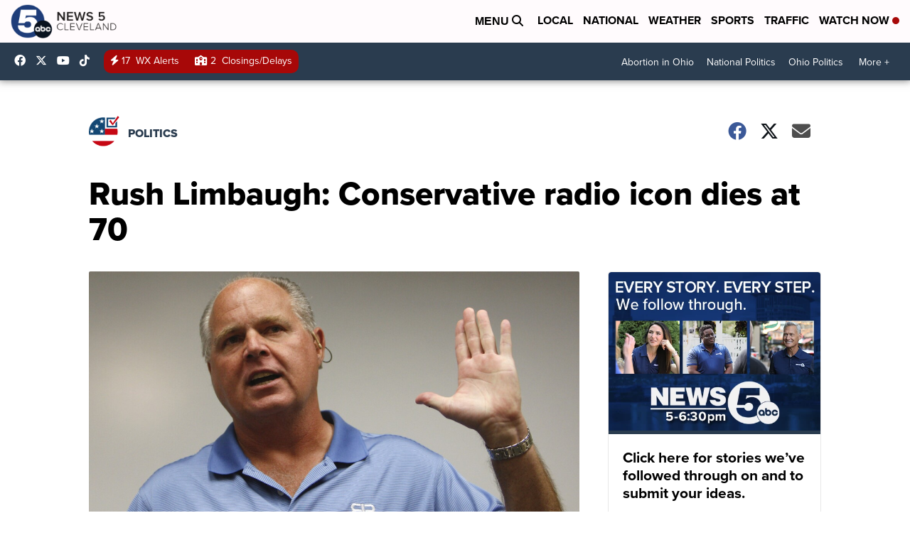

--- FILE ---
content_type: application/javascript; charset=utf-8
request_url: https://fundingchoicesmessages.google.com/f/AGSKWxU7Te6WxV-j14YyvIeWlWi9RJDlgJD2xhy-HuFYf8e36yuPXFY9dKc9YeEW203LLrOz_wKPrmkdDE4OMF2gXpJJ8nF2IkNc3w_hultDxguhPmyGTKgOoTOQAfkx18w1qgbqml6nRmOPjqqS3HmewwUhgM8wUZX16R-2Gadg-bY9nPQrbMVeJbjvgZzi/_/park_html_functions.js/adsline./adshow-/eas-fif.htm/ads/article.
body_size: -1292
content:
window['275b6816-077b-4c8e-9211-8da3d4c93cd8'] = true;